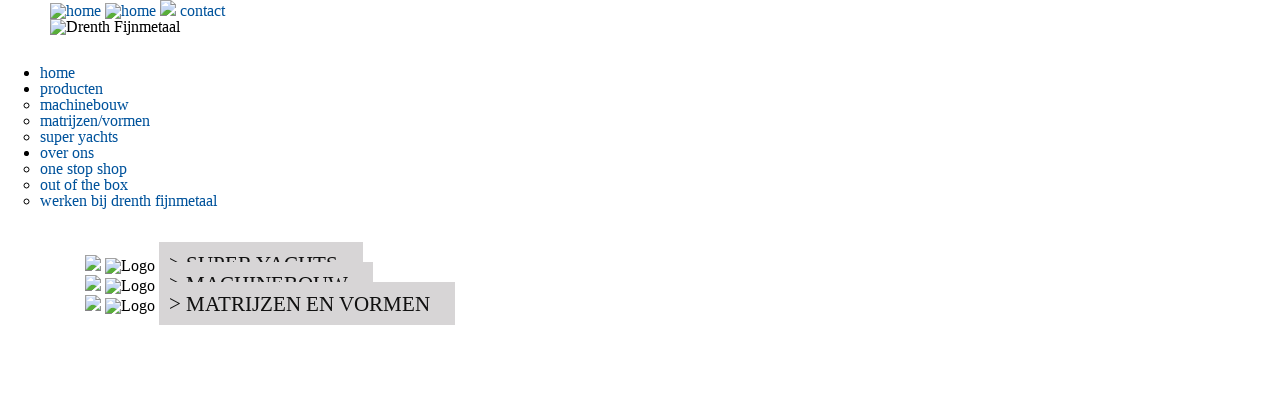

--- FILE ---
content_type: text/html; charset=utf-8
request_url: https://www.drenth-fm.nl/nl/home/
body_size: 3187
content:
	
	<!DOCTYPE html>
<!-- ----------------------------------------------- New ------------------------------------------------------- -->
<html xmlns="http://www.w3.org/1999/xhtml" lang="nl">

<head>

        <meta http-equiv="Content-Type" content="text/html; charset=utf-8"/>
<title>Drenth Fijnmetaal - home</title>
<meta name="description" content="Drenth Fijnmetaal is dé toeleverancier in de fijnmechanische bewerking van metaal en kunststof. Met onze creativiteit, vakmanschap, jarenlange ervaring en specialistische kennis kunnen wij meer dan verspanen alleen."/>
<meta name="keywords" content=""/>
<meta name="language" content="nl"/>
<link rel="shortcut icon" href="https://www.drenth-fm.nl/favicon.ico"/>

    <meta name="viewport" content="width=device-width, initial-scale=1, maximum-scale=1, user-scalable=no" />

    <link rel="stylesheet" type="text/css" href="/amazingslider/sliderengine/amazingslider-1.css">
    <link type="text/css" rel="stylesheet" href="/css/base.css" media="screen, print" />
    <link type="text/css" rel="stylesheet" href="/css/skeleton.css" media="screen, print" />
    <link type="text/css" rel="stylesheet" href="/css/netweters.css" media="screen, print" />
    <link type="text/css" rel="stylesheet" href="/css/animate.css" media="screen, print" />

    <link type="text/css" rel="stylesheet" href="/css/font-awesome.min.css" />



    		<link rel="stylesheet" href="https://www.drenth-fm.nl/modules/WBLingual/frontend.css" media="screen" />
		<link rel="stylesheet" href="https://www.drenth-fm.nl/modules/homepageslider/frontend.css" media="screen" />
		<link rel="stylesheet" href="https://www.drenth-fm.nl/account/frontend.css" media="screen" />
	<script>
			/* inserted by register_frontend_modfiles 2.13.2  */
			var URL = 'https://www.drenth-fm.nl';
			var WB_URL = 'https://www.drenth-fm.nl';
			var WB_REL = '';
			var THEME_URL = 'https://www.drenth-fm.nl/templates/DefaultTheme';
			var TEMPLATE_DIR = 'https://www.drenth-fm.nl/templates/nl-homepagetemplate';
			var TEMPLATE = 'nl-homepagetemplate';
			var EDITOR = 'ckeditor';
			var LANGUAGE = 'NL';
	</script>

<script src="https://www.drenth-fm.nl/include/jquery/domReady.js"></script>
<script src="https://www.drenth-fm.nl/include/jquery/LoadOnFly.js"></script>

<script src="https://www.drenth-fm.nl/include/jquery/dist/3.3.1/jquery-min.js"></script>
<script src="https://www.drenth-fm.nl/include/jquery/dist/3.3.1/jquery-migrate-min.js"></script>
<script src="https://www.drenth-fm.nl/include/jquery/jquery-ui-min.js"></script>
<script src="https://www.drenth-fm.nl/include/jquery/jquery_theme.js"></script>
<script src="https://www.drenth-fm.nl/include/jquery/jquery-insert.js"></script>
<script src="https://www.drenth-fm.nl/include/jquery/jquery-include.js"></script>

<script src="https://www.drenth-fm.nl/account/frontend.js"></script>

    <link rel="stylesheet" href="/modules/WBLingual/frontend.css" media="screen" />


    <!--[if lt IE 9]>
		<script src="http://html5shim.googlecode.com/svn/trunk/html5.js"></script>
	<![endif]-->

    <script type="text/javascript" src="/js/jquery-1.11.2.min.js"></script>
    <script type="text/javascript" src="/js/jquery-ui.js"></script>
    <script type="text/javascript" src="/js/jquery.easing.min.js"></script>
    <script type="text/javascript" src="/js/jquery.sticky-min.js"></script>


    <script type="text/javascript" src="/js/wow.min.js"></script>
    <script src="/amazingslider/sliderengine/amazingslider.js"></script>

    <script src="/amazingslider/sliderengine/initslider-1.js"></script>

    <!-- LayerSlider stylesheet -->
    <link rel="stylesheet" href="/layerslider/css/layerslider.css" type="text/css">
    <!-- External libraries: jQuery & GreenSock -->
    <script src="/layerslider/js/greensock.js" type="text/javascript"></script>
    <!-- LayerSlider script files -->
    <script src="/layerslider/js/layerslider.transitions.js" type="text/javascript"></script>
    <script src="/layerslider/js/layerslider.kreaturamedia.jquery.js" type="text/javascript"></script>

    <!-- <script type="text/javascript" src="/js/responsivemobilemenu.js"></script>  -->
    <script type="text/javascript" src="/stellarnav/stellarnav.js"></script>

    <link rel="shortcut icon" href="/favicon.ico" type="image/x-icon">
    <link rel="icon" href="/favicon.ico" type="image/x-icon">
    <link rel="apple-touch-icon" sizes="57x57" href="/apple-icon-57x57.png">
    <link rel="apple-touch-icon" sizes="60x60" href="/apple-icon-60x60.png">
    <link rel="apple-touch-icon" sizes="72x72" href="/apple-icon-72x72.png">
    <link rel="apple-touch-icon" sizes="76x76" href="/apple-icon-76x76.png">
    <link rel="apple-touch-icon" sizes="114x114" href="/apple-icon-114x114.png">
    <link rel="apple-touch-icon" sizes="120x120" href="/apple-icon-120x120.png">
    <link rel="apple-touch-icon" sizes="144x144" href="/apple-icon-144x144.png">
    <link rel="apple-touch-icon" sizes="152x152" href="/apple-icon-152x152.png">
    <link rel="apple-touch-icon" sizes="180x180" href="/apple-icon-180x180.png">
    <link rel="icon" type="image/png" sizes="192x192" href="/android-icon-192x192.png">
    <link rel="icon" type="image/png" sizes="32x32" href="/favicon-32x32.png">
    <link rel="icon" type="image/png" sizes="96x96" href="/favicon-96x96.png">
    <link rel="icon" type="image/png" sizes="16x16" href="/favicon-16x16.png">
    <link rel="manifest" href="/manifest.json">
    <meta name="msapplication-TileColor" content="#ffffff">
    <meta name="msapplication-TileImage" content="/ms-icon-144x144.png">
    <meta name="theme-color" content="#ffffff">

    <script src="//use.typekit.net/kcg8tmz.js"></script>
    <script>
        try {
            Typekit.load();
        } catch (e) {}

    </script>
    

    <script type="text/javascript" src="/js/jQuery.equalHeights.js"></script>

        <script type="text/javascript">
        $(function() {
            $('#equalize').equalHeights();
            $('#equalize2').equalHeights();
        });

    </script>
    
    <script>
        (function(i, s, o, g, r, a, m) {
            i['GoogleAnalyticsObject'] = r;
            i[r] = i[r] || function() {
                (i[r].q = i[r].q || []).push(arguments)
            }, i[r].l = 1 * new Date();
            a = s.createElement(o),
                m = s.getElementsByTagName(o)[0];
            a.async = 1;
            a.src = g;
            m.parentNode.insertBefore(a, m)
        })(window, document, 'script', '//www.google-analytics.com/analytics.js', 'ga');


        ga('create', 'UA-67411257-1', 'auto');
        ga('send', 'pageview');

    </script>
    <!-- Google tag (gtag.js) -->
    <script async src="https://www.googletagmanager.com/gtag/js?id=G-0JLZ6W7DCP"></script>
    <script>
        window.dataLayer = window.dataLayer || [];

        function gtag() {
            dataLayer.push(arguments);
        }
        gtag('js', new Date());

        gtag('config', 'G-0JLZ6W7DCP');

    </script>
    <script type="text/javascript">
        $(document).ready(function() {
            $('#layerslider').layerSlider({
                autoPlayVideos: false,
                navPrevNext: false,
                navButtons: false,
                navStartStop: false,
                pauseOnHover: false,
                showCircleTimer: false,
                skinsPath: '/static/layerslider/skins/'
            });
        });

    </script>




    <!-- <link type="text/css" rel="stylesheet" href="/js/responsivemobilemenu.css" />	 -->

        <link rel="stylesheet" type="text/css" media="all" href="/stellarnav/stellarnav.css">
        
</head>

<body>
    
	<div class="wit">
	    <div class="container">
	        <div class="row">
	            <div class="sixteen columns wit spaceup">
	                <div id="langmenu" class="langmenu">

    <a href="https://www.drenth-fm.nl/nl/home/" class="current" title="home">
        <span>
            <img src="https://www.drenth-fm.nl/modules/WBLingual/flags/png/nl-min.png"
                 alt="home"
            />
        </span>
    </a>

    <a href="https://www.drenth-fm.nl/en/home/" title="home">
        <span>
            <img src="https://www.drenth-fm.nl/modules/WBLingual/flags/png/en-min.png"
                 alt="home"
            />
        </span>
    </a>

    <span class="contactlabel"><a href="/nl/contact"><img src="/media/core/pijl-hover.png"> contact</a></span>
     </div>	                <img src="/media/core/logo-Drenth-FM.svg" class="logo" alt="Drenth Fijnmetaal" />
	            </div>
	        </div>
	    </div>
	</div>


	<div class="container">
	    <div class="row stellarnav wit">
	        <ul class="fluid fluidList" id="main_nav"><li class="menu-current menu-first menu_left fluid"><a href="https://www.drenth-fm.nl/nl/home/" target="_top" rel="noopener" title="home">home</a>
</li><li class="menu-expand menu-sibling menu_left fluid"><a href="https://www.drenth-fm.nl/nl/producten/" target="_top" rel="noopener" title="producten">producten</a><ul class=""><li class="menu-first menu_left fluid"><a href="https://www.drenth-fm.nl/nl/producten/machinebouw/" target="_top" rel="noopener" title="machinebouw">machinebouw</a>
</li><li class=" menu_left fluid"><a href="https://www.drenth-fm.nl/nl/producten/matrijzenvormen/" target="_top" rel="noopener" title="matrijzen/vormen">matrijzen/vormen</a>
</li><li class="menu-last menu_left fluid"><a href="https://www.drenth-fm.nl/nl/producten/super-yachts/" target="_top" rel="noopener" title="super yachts">super yachts</a>
</li></ul>
</li><li class="menu-expand menu-sibling menu-last menu_left fluid"><a href="https://www.drenth-fm.nl/nl/over-ons/" target="_top" rel="noopener" title="over ons">over ons</a><ul class=""><li class="menu-first menu_left fluid"><a href="https://www.drenth-fm.nl/nl/over-ons/one-stop-shop/" target="_top" rel="noopener" title="one stop shop">one stop shop</a>
</li><li class=" menu_left fluid"><a href="https://www.drenth-fm.nl/nl/over-ons/out-of-the-box/" target="_top" rel="noopener" title="out of the box">out of the box</a>
</li><li class="menu-last menu_left fluid"><a href="https://www.drenth-fm.nl/nl/over-ons/werken-bij-drenth-fijnmetaal/" target="_top" rel="noopener" title="werken bij drenth fijnmetaal">werken bij drenth fijnmetaal</a>
</li></ul>
</li></ul>
	    </div>
	    <div class="row maincontenthomepage wit padded">
	        
<div id="Sec59" class="section m-homepageslider " >

<div id="mod_homepageslider_wrapper_59_f">
<div id="layerslider" style="width:1150px; height:744px; max-width:1150px; margin-bottom:20px;"><div class="ls-slide" data-ls="slidedelay: 5000; transition2d: 5;">
        <img class="ls-bg" src="https://www.drenth-fm.nl/media/homepageslider/Superyachts.jpg" />
        <img src="/media/core/logopijl.png" data-ls="durationin: 2000;  durationout:2000; offsetxin: left; offsetxout: right; showuntil:2000;"  class="ls-l" alt="Logo" style="width:40%; height:auto; top: 490px; left: 95%;">
        <span class="layertekst ls-l" data-ls="offsetxin: left; offsetxout: right; delayin:1500;" style="top: 40px; left: 20%;" >> super yachts</span>
        <a href="https://www.drenth-fm.nl/nl/producten/super-yachts/" class="ls-link"></a>
    </div><div class="ls-slide" data-ls="slidedelay: 5000; transition2d: 5;">
        <img class="ls-bg" src="https://www.drenth-fm.nl/media/homepageslider/DSC_00003c.jpg" />
        <img src="/media/core/logopijl.png" data-ls="durationin: 2000;  durationout:2000; offsetxin: left; offsetxout: right; showuntil:2000;"  class="ls-l" alt="Logo" style="width:40%; height:auto; top: 490px; left: 95%;">
        <span class="layertekst ls-l" data-ls="offsetxin: left; offsetxout: right; delayin:1500;" style="top: 40px; left: 20%;" >> MACHINEBOUW</span>
        <a href="https://www.drenth-fm.nl/nl/producten/machinebouw/" class="ls-link"></a>
    </div><div class="ls-slide" data-ls="slidedelay: 5000; transition2d: 5;">
        <img class="ls-bg" src="https://www.drenth-fm.nl/media/homepageslider/Matrijzen2.jpg" />
        <img src="/media/core/logopijl.png" data-ls="durationin: 2000;  durationout:2000; offsetxin: left; offsetxout: right; showuntil:2000;"  class="ls-l" alt="Logo" style="width:40%; height:auto; top: 490px; left: 95%;">
        <span class="layertekst ls-l" data-ls="offsetxin: left; offsetxout: right; delayin:1500;" style="top: 40px; left: 20%;" >> Matrijzen en vormen</span>
        <a href="https://www.drenth-fm.nl/nl/producten/matrijzenvormen/" class="ls-link"></a>
    </div></div>
</div> <!-- End of #mod_homepageslider_wrapper_59_f -->

</div><!-- INFO homepageslider59 -->

<div id="Sec3" class="section m-wysiwyg " >
<p>Drenth Fijnmetaal is dé toeleverancier in de fijnmechanische bewerking van metaal en kunststof. Met onze creativiteit, vakmanschap, jarenlange ervaring en specialistische kennis kunnen wij meer dan verspanen alleen.</p>

<h2>Welkom bij Drenth Fijnmetaal!</h2>

</div><!-- INFO wysiwyg3 -->
	    </div>
	    <div class="row maincontenthomepage wit paddedleftright">
	        	    </div>
	</div>

	<div class="container">
    
    <div class="row">
        <div class="donkergrijs">
            <div class="padded">
                <img width="152" height="42" alt="" src="/media/core/metaalunie.png" style="float:right;" />
                <p><strong>Drenth </strong>Fijnmetaal B.V.<br />
Bedrijvenweg 1A • 1619 BK Andijk<br />
<strong>T </strong>0228 59 16 77 <strong>E</strong> <a href="javascript:mdcr('uwZvoKqcwnamFxowrj','')">info@drenth-fm.nl</a><br />
<strong>IBAN</strong>&nbsp;NL69 RABO 0301 2927 44<br />
<strong>KVK</strong>&nbsp;62363379&nbsp;<strong>BTW</strong> NL854788669B01</p>


                <br />

            </div>
        </div>
    </div>
    </div>






<script src="https://www.drenth-fm.nl/account/frontend_body.js"></script><script>
    jQuery(document).ready(function($) {
        jQuery('.stellarnav').stellarNav();
    });

</script>



<script src="https://www.drenth-fm.nl/modules/output_filter/js/mdcr.js"></script>
</body>

</html>


--- FILE ---
content_type: text/css
request_url: https://www.drenth-fm.nl/css/base.css
body_size: 809
content:
a,abbr,acronym,address,applet,article,aside,audio,b,big,blockquote,body,canvas,caption,center,cite,code,dd,del,details,dfn,div,dl,dt,em,embed,fieldset,figcaption,figure,footer,form,h1,h2,h3,h4,h5,h6,header,hgroup,html,i,iframe,img,ins,kbd,label,legend,li,mark,menu,nav,object,ol,output,p,pre,q,ruby,s,samp,section,small,span,strike,strong,sub,summary,sup,table,tbody,td,tfoot,th,thead,time,tr,tt,u,ul,var,video{margin:0;padding:0;border:0;font:inherit;vertical-align:baseline}article,aside,details,figcaption,figure,footer,header,hgroup,menu,nav,section{display:block}body{line-height:1}blockquote,q{quotes:none}blockquote:after,blockquote:before,q:after,q:before{content:'';content:none}table{border-collapse:collapse;border-spacing:0}html{overflow-y:scroll;height:100%}body{min-height:100%}.subheader{color:#777}p{margin:0 0 20px}p.lead{font-size:21px;line-height:27px;color:#777}em{font-style:italic}strong{font-weight:600}small{font-size:80%;line-height:102%}blockquote,blockquote p{font-size:17px;line-height:24px;color:#777;font-style:italic}blockquote{margin:0 0 20px;padding:9px 20px 0 19px;border-left:1px solid #ddd}blockquote cite{display:block;font-size:12px;color:#555}blockquote cite:before{content:"\2014 \0020"}blockquote cite a,blockquote cite a:visited{color:#555}hr{border:solid #ddd;border-width:1px 0 0;clear:both;margin:10px 0 30px;height:0}a,a:visited{color:#00539c;text-decoration:none;outline:0}a:hover{color:#000;text-decoration:underline;transition-property:all;transition-duration:.1s;transition-timing-function:ease-in;transition-delay:0s}.hovereffect a:hover{color:#000;text-decoration:underline}p a,p a:visited{line-height:inherit}.hovereffect a:hover{padding-bottom:0;transition-property:all;transition-duration:.1s;transition-timing-function:ease-in;transition-delay:0s}.leesmeer a,.leesmeer a:visited{color:#00539c;padding:4px 8px;border:1px solid #00539c;font-size:12px;text-decoration:none;font-weight:700}.leesmeer a:hover{color:#fff;padding:4px 8px;border:1px solid #fff;background-color:#00539c;font-size:12px;text-decoration:none;font-weight:700}.doneer a,.doneer a:visited{color:#fff;background-color:#00539c;padding:10px 20px;border:2px solid #00539c;font-size:140%;text-decoration:none;font-weight:700;font-family:Oswald,Arial}.doneer a:hover{color:#ff0;background-color:#00539c;text-decoration:none;font-weight:700}.linkknop{color:#00539c;padding:4px 8px;border:1px solid #00539c;font-size:12px;text-decoration:none;font-weight:400}.linkknop:hover{color:#fff;padding:4px 8px;border:1px solid #fff;background-color:#6dbbff;font-size:12px;text-decoration:none;font-weight:400}img.scale-with-grid{max-width:100%;height:auto}.button,button,input[type=submit],input[type=reset],input[type=button]{clear:both;background-color:#00539c;border:0;color:#FFF;cursor:pointer;display:inline-block;font-size:15px;font-weight:400;height:32px;line-height:32px;margin:0 5px 10px 0;padding:0 22px;text-align:center;text-decoration:none;vertical-align:top;white-space:nowrap;width:auto}.button:active,.button:hover,button:active,button:hover,input[type=submit]:active,input[type=submit]:hover,input[type=reset]:active,input[type=reset]:hover,input[type=button]:active,input[type=button]:hover{background-color:#0079e4;color:#fff}.button.full-width,button.full-width,input[type=submit].full-width,input[type=reset].full-width,input[type=button].full-width{width:100%;padding-left:0!important;padding-right:0!important;text-align:center}button::-moz-focus-inner,input::-moz-focus-inner{border:0;padding:0}.contentblock ul{list-style:outside;margin-left:20px;margin-bottom:20px}.contentblock ol{margin-left:20px;margin-bottom:20px}.contentblock li{margin-bottom:5px}.remove-bottom{margin-bottom:0!important}.half-bottom{margin-bottom:10px!important}.add-bottom{margin-bottom:20px!important}

--- FILE ---
content_type: text/css
request_url: https://www.drenth-fm.nl/css/skeleton.css
body_size: 1839
content:


/* Table of Contents
==================================================
    #Base 960 Grid
    #Tablet (Portrait)
    #Mobile (Portrait)
    #Mobile (Landscape)
    #Clearing */

.columns, 
.column { 	
	-webkit-transition: all 0.2s ease;
	  -moz-transition: all 0.2s ease;
	  -moz-transition: all 0.2s ease;
	  -ms-transition: all 0.2s ease;
	  -o-transition: all 0.2s ease;
	  transition: all 0.2s ease;
}

/* #Base 1200 Grid
================================================== */

    .container                                  { position: relative; width: 1200px; margin: 0 auto; padding: 0; }
    .container .column,
    .container .columns                         { float: left; display: inline; margin-left: 10px; margin-right: 10px; }
    .row                                        { margin-bottom: 0px; }

    /* Nested Column Classes */
    .column.alpha, .columns.alpha               { margin-left: 0 !important; }
    .column.omega, .columns.omega               { margin-right: 0 !important; }

    /* Base Grid */

	.container .one.column,
    .container .one.columns                     { width: 55px; }
    .container .two.columns                     { width: 120px; }
    .container .three.columns                   { width: 205px; }
    .container .four.columns                    { width: 280px; }
    .container .five.columns                    { width: 355px; }
    .container .six.columns                     { width: 430px; }
    .container .seven.columns                   { width: 505px; }
    .container .eight.columns                   { width: 580px; }
    .container .nine.columns                    { width: 655px; }
    .container .ten.columns                     { width: 730px; }
    .container .eleven.columns                  { width: 805px; }
    .container .twelve.columns                  { width: 880px; }
    .container .thirteen.columns                { width: 955px; }
    .container .fourteen.columns                { width: 1030px; }
    .container .fifteen.columns                 { width: 1105px; }
    .container .sixteen.columns                 { width: 1180px; }

    .container .one-third.column                { width: calc(100%/3); }
    .container .two-thirds.column               { width: 780px; }

    /* Offsets */
    .container .offset-by-one                   { padding-left: 75px;  }
    .container .offset-by-two                   { padding-left: 140px; }
    .container .offset-by-three                 { padding-left: 225px; }
    .container .offset-by-four                  { padding-left: 300px; }
    .container .offset-by-five                  { padding-left: 375px; }
    .container .offset-by-six                   { padding-left: 430px; }
    .container .offset-by-seven                 { padding-left: 525px; }
    .container .offset-by-eight                 { padding-left: 600px; }
    .container .offset-by-nine                  { padding-left: 675px; }
    .container .offset-by-ten                   { padding-left: 750px; }
    .container .offset-by-eleven                { padding-left: 825px; }
    .container .offset-by-twelve                { padding-left: 900px; }
    .container .offset-by-thirteen              { padding-left: 975px; }
    .container .offset-by-fourteen              { padding-left: 1050px; }
    .container .offset-by-fifteen               { padding-left: 1125px; }

	.logo { 
		margin-bottom:30px; 
		width:536px;
		height:auto;
		}
	
	.maincontent img
	{
	width:300px;
	height:auto;
	float:right;
	border:0px;
	margin: 0px 0px 20px 20px;
    }
	

     
    .maincontenthomepage img
	{
	width:100%;
	height:auto;
	float:none;
	border:0px;
	margin: 0px 0px 0px 0px;
    padding: 0px;
	}
    


	#producticon img
	{
	width:21%;
	height:auto;
	margin-top:18px;
	margin-right:4%;
	margin-bottom:0px;
	margin-left:0px;
	float:left;
	}
	.taalswitch
	{
	padding-bottom:50px;
	}
	.donkergrijs
	{
	min-height:300px;
	}
	.padded
	{ padding:45px; box-sizing: border-box;}	
	.paddedleftright
	{ padding:0px 45px 0px 45px; box-sizing: border-box;}	

	.paddedlogo
	{ padding:25px 25px 0px 25px; }	
	.paddedproducts
	{ padding:0px 0px 20px 25px; }	

	.mobile
	{ display:none; }
	.nomobile
	{ display:block; }
.layertekst
{
background-color: #d7d5d6; 
font-weight:400;
color:#111111;
padding:10px 25px 10px 10px;
text-transform: uppercase;
text-align:left;
width:260px;
font-size: 130%;
   
}
.nop p
{
margin:0px;
}
	/* #Tablet (Portrait)
================================================== */

    /* Note: Design for a width of 768px */

    @media only screen and (min-width: 768px) and (max-width: 959px) {
        .container                                  { width: 768px; }
        .container .one.column,
        .container .one.columns                     { width: 28px; }
        .container .two.columns                     { width: 76px; }
        .container .three.columns                   { width: 124px; }
        .container .four.columns                    { width: 172px; }
        .container .five.columns                    { width: 220px; }
        .container .six.columns                     { width: 268px; }
        .container .seven.columns                   { width: 316px; }
        .container .eight.columns                   { width: 364px; }
        .container .nine.columns                    { width: 412px; }
        .container .ten.columns                     { width: 460px; }
        .container .eleven.columns                  { width: 508px; }
        .container .twelve.columns                  { width: 556px; }
        .container .thirteen.columns                { width: 604px; }
        .container .fourteen.columns                { width: 652px; }
        .container .fifteen.columns                 { width: 700px; }
        .container .sixteen.columns                 { width: 748px; }

        .container .one-third.column                { width: 236px; }
        .container .two-thirds.column               { width: 492px; }

        /* Offsets */
        .container .offset-by-one                   { padding-left: 48px; }
        .container .offset-by-two                   { padding-left: 96px; }
        .container .offset-by-three                 { padding-left: 144px; }
        .container .offset-by-four                  { padding-left: 192px; }
        .container .offset-by-five                  { padding-left: 240px; }
        .container .offset-by-six                   { padding-left: 288px; }
        .container .offset-by-seven                 { padding-left: 336px; }
        .container .offset-by-eight                 { padding-left: 384px; }
        .container .offset-by-nine                  { padding-left: 432px; }
        .container .offset-by-ten                   { padding-left: 480px; }
        .container .offset-by-eleven                { padding-left: 528px; }
        .container .offset-by-twelve                { padding-left: 576px; }
        .container .offset-by-thirteen              { padding-left: 624px; }
        .container .offset-by-fourteen              { padding-left: 672px; }
        .container .offset-by-fifteen               { padding-left: 720px; }

	.maincontent img
	{
	width:200px;
	height:auto;
	float:right;
	border:0px;
	margin: 0px 0px 20px 20px;
	}
	.maincontenthomepage img
	{
	width:100%;
	height:auto;
	float:none;
	border:0px;
	margin: 0px 0px 0px 0px;
    padding: 0px;
	}        
	#producticon img
	{
	width:29%;
	height:auto;
	margin-top:16px;
	margin-right:3%;
	margin-bottom:0px;
	margin-left:0px;
	float:left;
	}
	.taalswitch
	{
	padding-bottom:50px;
	}
	.donkergrijs
	{
	min-height:300px;
	}
	.paddedproducts
	{ padding:0px 0px 10px 15px; }	
	.paddedlogo
	{ padding:15px 15px 0px 15px; }	
	.padded, .paddedleftright
	{ padding:15px; }	

	.mobile
	{ display:none; }
	.nomobile
	{ display:block; }
.layertekst
{
background-color: #d7d5d6; 
font-weight:400;
color:#111111;
padding:10px 25px 10px 10px;
text-transform: uppercase;
text-align:left;
width:260px;
font-size: 130%;
   
}
.nop p
{
margin:0px;
}        
.nop img
        { padding-left:15px;}
    }

	/* Note: Design for a width 1024 Desktop
	================================================== */

	@media only screen and (min-width: 960px) and (max-width: 1199px) {
        /* Base Grid */
		.container                                  { width: 960px; }
	    .container .one.column,
	    .container .one.columns                     { width: 40px;  }
	    .container .two.columns                     { width: 100px; }
	    .container .three.columns                   { width: 160px; }
	    .container .four.columns                    { width: 220px; }
	    .container .five.columns                    { width: 280px; }
	    .container .six.columns                     { width: 340px; }
	    .container .seven.columns                   { width: 400px; }
	    .container .eight.columns                   { width: 460px; }
	    .container .nine.columns                    { width: 520px; }
	    .container .ten.columns                     { width: 580px; }
	    .container .eleven.columns                  { width: 640px; }
	    .container .twelve.columns                  { width: 700px; }
	    .container .thirteen.columns                { width: 760px; }
	    .container .fourteen.columns                { width: 820px; }
	    .container .fifteen.columns                 { width: 880px; }
	    .container .sixteen.columns                 { width: 940px; }

	    .container .one-third.column                { width: 300px; }
	    .container .two-thirds.column               { width: 620px; }

	    /* Offsets */
	    .container .offset-by-one                   { padding-left: 60px;  }
	    .container .offset-by-two                   { padding-left: 120px; }
	    .container .offset-by-three                 { padding-left: 180px; }
	    .container .offset-by-four                  { padding-left: 240px; }
	    .container .offset-by-five                  { padding-left: 300px; }
	    .container .offset-by-six                   { padding-left: 360px; }
	    .container .offset-by-seven                 { padding-left: 420px; }
	    .container .offset-by-eight                 { padding-left: 480px; }
	    .container .offset-by-nine                  { padding-left: 540px; }
	    .container .offset-by-ten                   { padding-left: 600px; }
	    .container .offset-by-eleven                { padding-left: 660px; }
	    .container .offset-by-twelve                { padding-left: 720px; }
	    .container .offset-by-thirteen              { padding-left: 780px; }
	    .container .offset-by-fourteen              { padding-left: 840px; }
	    .container .offset-by-fifteen               { padding-left: 900px; }

	.maincontent img
	{
	width:200px;
	height:auto;
	float:right;
	border:0px;
	margin: 0px 0px 20px 20px;
	}
	.maincontenthomepage img
	{
	width:100%;
	height:auto;
	float:none;
	border:0px;
	margin: 0px 0px 0px 0px;
    padding: 0px;
	}        
	#producticon img
	{
	width:21%;
	height:auto;
	margin-top:15px;
	margin-right:4%;
	margin-bottom:0px;
	margin-left:0px;
	float:left;
	}
	.taalswitch
	{
	padding-bottom:50px;
	}
	.donkergrijs
	{
	min-height:300px;
	}
	.padded, .paddedleftright
	{ padding:25px; }
	.paddedproducts
	{ padding:0px 0px 10px 15px; }	
	
	.mobile
	{ display:none; }
	.nomobile
	{ display:block; }
.layertekst
{
background-color: #d7d5d6; 
font-weight:400;
color:#111111;
padding:10px 25px 10px 10px;
text-transform: uppercase;
text-align:left;
width:260px;
font-size: 130%;
   
}
	.nop img
        { padding-left:25px;}	
    }


/*  #Mobile (Portrait)
================================================== */

    /* Note: Design for a width of 320px */

    @media only screen and (max-width: 767px) {
        .container { width: 100%; }
        .container .columns,
        .container .column { margin: 0; }

        .container .one.column,
        .container .one.columns,
        .container .two.columns,
        .container .three.columns,
        .container .four.columns,
        .container .five.columns,
        .container .six.columns,
        .container .seven.columns,
        .container .eight.columns,
        .container .nine.columns,
        .container .ten.columns,
        .container .eleven.columns,
        .container .twelve.columns,
        .container .thirteen.columns,
        .container .fourteen.columns,
        .container .fifteen.columns,
        .container .sixteen.columns,
        .container .one-third.column,
        .container .two-thirds.column  { width: 100%; }

        /* Offsets */
        .container .offset-by-one,
        .container .offset-by-two,
        .container .offset-by-three,
        .container .offset-by-four,
        .container .offset-by-five,
        .container .offset-by-six,
        .container .offset-by-seven,
        .container .offset-by-eight,
        .container .offset-by-nine,
        .container .offset-by-ten,
        .container .offset-by-eleven,
        .container .offset-by-twelve,
        .container .offset-by-thirteen,
        .container .offset-by-fourteen,
        .container .offset-by-fifteen { padding-left: 0; }

	.maincontent img
	{
	width:50%;
	height:auto;
	float:right;
	border:0px;
	margin: 0px 0px 20px 0px;
	}
	.maincontenthomepage img
	{
	width:100%;
	height:auto;
	float:none;
	border:0px;
	margin: 0px 0px 0px 0px;
    padding: 0px;
	}
    #producticon img
	{
	width:44%;
	height:auto;
	margin-top:10px;
	margin-right:3%;
	margin-bottom:0px;
	margin-left:0px;
	float:left;
	}
	.taalswitch
	{
	padding-bottom:10px;
	}
	.donkergrijs
	{
	min-height:40px;
	}
	.padded, .paddedleftright
	{ padding:8px; }
	.paddedlogo
	{ padding:8px 8px 0px 8px; }	

	.paddedproducts
	{ padding:0px 8px 6px 8px; }
	.mobile
	{ display:block; }
	.nomobile
	{ display:none; }
.layertekst
{
background-color: #d7d5d6; 
font-weight:400;
color:#111111;
padding:10px 25px 10px 10px;
text-transform: uppercase;
text-align:left;
width:250px;
font-size: 120%;
   
}

    }


/* #Mobile (Landscape)
================================================== */

    /* Note: Design for a width of 480px */

    @media only screen and (min-width: 480px) and (max-width: 767px) {
        .container { width: 100%; }
        .container .columns,
        .container .column { margin: 0; }

        .container .one.column,
        .container .one.columns,
        .container .two.columns,
        .container .three.columns,
        .container .four.columns,
        .container .five.columns,
        .container .six.columns,
        .container .seven.columns,
        .container .eight.columns,
        .container .nine.columns,
        .container .ten.columns,
        .container .eleven.columns,
        .container .twelve.columns,
        .container .thirteen.columns,
        .container .fourteen.columns,
        .container .fifteen.columns,
        .container .sixteen.columns,
        .container .one-third.column,
        .container .two-thirds.column { width: 98%; }
	.maincontent img
	{
	width:40%;
	height:auto;
	float:right;
	border:0px;
	margin: 0px 0px 20px 20px;
	}
	.maincontenthomepage img
	{
	width:100%;
	height:auto;
	float:none;
	border:0px;
	margin: 0px 0px 0px 0px;
    padding: 0px;
	}        
	#producticon img
	{
	width:29%;
	height:auto;
	margin-top:10px;
	margin-right:3%;
	margin-bottom:0px;
	margin-left:0px;
	float:left;
	}	
	.taalswitch
	{
	padding-bottom:10px;
	}
	.donkergrijs
	{
	min-height:40px;
	}	
	.padded, .paddedleftright
	{ padding:8px; }	
	.paddedlogo
	{ padding:8px 8px 0px 8px; }	
	
	.mobile
	{ display:block; }
	.nomobile
	{ display:none; }	
.layertekst
{
background-color: #d7d5d6; 
font-weight:400;
color:#111111;
padding:10px 25px 10px 10px;
text-transform: uppercase;
text-align:left;
width:250px;
font-size: 120%;
  
}
	        
    }


/* #Clearing
================================================== */

    /* Self Clearing Goodness */
    .container:after { content: "\0020"; display: block; height: 0; clear: both; visibility: hidden; }

    /* Use clearfix class on parent to clear nested columns,
    or wrap each row of columns in a <div class="row"> */
    .clearfix:before,
    .clearfix:after,
    .row:before,
    .row:after {
      content: '\0020';
      display: block;
      overflow: hidden;
      visibility: hidden;
      width: 0;
      height: 0; }
    .row:after,
    .clearfix:after {
      clear: both; }
    .row,
    .clearfix {
      zoom: 1; }

    /* You can also use a <br class="clear" /> to clear columns */
    .clear {
      clear: both;
      display: block;
      overflow: hidden;
      visibility: hidden;
      width: 0;
      height: 0;
    }


--- FILE ---
content_type: text/plain
request_url: https://www.google-analytics.com/j/collect?v=1&_v=j102&a=254632264&t=pageview&_s=1&dl=https%3A%2F%2Fwww.drenth-fm.nl%2Fnl%2Fhome%2F&ul=en-us%40posix&dt=Drenth%20Fijnmetaal%20-%20home&sr=1280x720&vp=1280x720&_u=IADAAEABAAAAACAAI~&jid=693713931&gjid=1754309277&cid=136865865.1769424223&tid=UA-67411257-1&_gid=601347380.1769424223&_r=1&_slc=1&z=256563917
body_size: -566
content:
2,cG-0JLZ6W7DCP